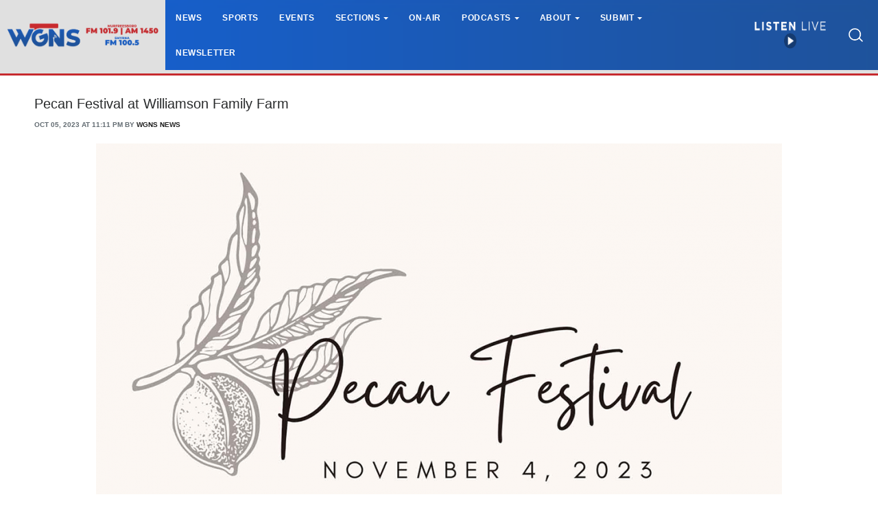

--- FILE ---
content_type: text/css
request_url: https://www.wgnsradio.com/bw_slideshow/bw_slideshow.css?ce_bust=13193
body_size: 1690
content:
/*
	Slideshow Plugin for Bondware
	Author: Ethan Basham
	Date: August 7th, 2018
*/

.bw_slideshow-wrapper {
	max-width: 100%;
	width: 100%;
	margin: 0 auto;
}
.bw_slideshow {
	overflow: hidden;
	position: relative;
	display: block;
	width: 100%;
}
.bw_slideshow-track {
	position: absolute;
	transform: translate3d(0px, 0px, 0px);
	top: 0;
	bottom: 0;
}
.bw_slideshow-slide-wrapper {
	height: 100%;
	white-space: nowrap;
	text-align: center;
	margin: 0;
	float: left;
	position: relative;
}
.bw_slideshow-helper {
	display: inline-block;
	vertical-align: middle;
	height: 100%;
}
.bw_slideshow-slide {
	vertical-align: middle;
	max-width: 100%;
	max-height: 100%;
	width: auto;
	height: auto;
}
.bw_slideshow-caption-wrapper {
	position: absolute;
	top:0;right:0;bottom:0;left:0;
	display: flex;
	align-items: flex-end;
	justify-content: center;
}
.bw_slideshow-caption {
	padding: 0.25rem;
	display: inline-block;
	background-color: rgba(35,35,35,.65);
	color: #fff;
	font-size: .8rem;
	max-width: 100%;
	width: 100%;
	white-space: normal;
}

/*Arrows*/
.bw_slideshow-arrow, .bw_slideshow-arrow:hover, .bw_slideshow-arrow:visited,
.bw_slideshow-arrow:link, .bw_slideshow-arrow:active {
	background-color: #777;
	position: absolute;
	margin: auto 0px;
	font-size: 20px;
	top:50%;
	text-align: center;
	transition: opacity 0.25s;
	background-color: #222;
	color: #fff;
	cursor: pointer;
	border-radius: 3px;
	padding: 0 8px;
	-webkit-transform: translateY(-50%);
	-ms-transform: translateY(-50%);
	transform: translateY(-50%);
	line-height: 1.5;
	z-index: 9999;
}
.bw_slideshow-arrow:hover {
	opacity: 0.85;
}
.bw_slideshow-arrow-left {
	left:0px;
}
.bw_slideshow-arrow-right {
	right:0px;
}